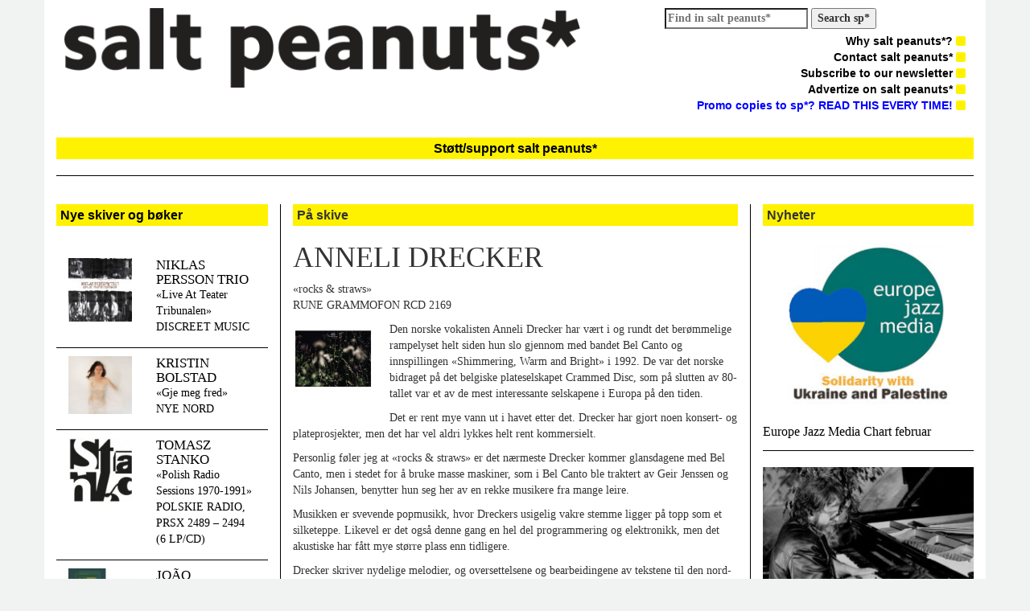

--- FILE ---
content_type: text/html; charset=UTF-8
request_url: https://salt-peanuts.eu/record/anneli-drecker/
body_size: 13479
content:
<!DOCTYPE html>
<html class="no-js" lang="nb-NO">
<head>
  <meta charset="utf-8">
  <meta http-equiv="X-UA-Compatible" content="IE=edge">
  <title>ANNELI DRECKER | salt peanuts*</title>
  <meta name="description" content="salt peanuts* er et ledende skandinavisk nettidsskrift for improvisert og annen sterk musikk">
  <meta name="viewport" content="width=device-width, initial-scale=1">

  <meta name='robots' content='max-image-preview:large' />
	<style>img:is([sizes="auto" i], [sizes^="auto," i]) { contain-intrinsic-size: 3000px 1500px }</style>
	<link rel='dns-prefetch' href='//ajax.googleapis.com' />
<link rel='dns-prefetch' href='//maxcdn.bootstrapcdn.com' />
<script type="text/javascript">
/* <![CDATA[ */
window._wpemojiSettings = {"baseUrl":"https:\/\/s.w.org\/images\/core\/emoji\/15.0.3\/72x72\/","ext":".png","svgUrl":"https:\/\/s.w.org\/images\/core\/emoji\/15.0.3\/svg\/","svgExt":".svg","source":{"concatemoji":"\/wp-includes\/js\/wp-emoji-release.min.js?ver=6.7.4"}};
/*! This file is auto-generated */
!function(i,n){var o,s,e;function c(e){try{var t={supportTests:e,timestamp:(new Date).valueOf()};sessionStorage.setItem(o,JSON.stringify(t))}catch(e){}}function p(e,t,n){e.clearRect(0,0,e.canvas.width,e.canvas.height),e.fillText(t,0,0);var t=new Uint32Array(e.getImageData(0,0,e.canvas.width,e.canvas.height).data),r=(e.clearRect(0,0,e.canvas.width,e.canvas.height),e.fillText(n,0,0),new Uint32Array(e.getImageData(0,0,e.canvas.width,e.canvas.height).data));return t.every(function(e,t){return e===r[t]})}function u(e,t,n){switch(t){case"flag":return n(e,"\ud83c\udff3\ufe0f\u200d\u26a7\ufe0f","\ud83c\udff3\ufe0f\u200b\u26a7\ufe0f")?!1:!n(e,"\ud83c\uddfa\ud83c\uddf3","\ud83c\uddfa\u200b\ud83c\uddf3")&&!n(e,"\ud83c\udff4\udb40\udc67\udb40\udc62\udb40\udc65\udb40\udc6e\udb40\udc67\udb40\udc7f","\ud83c\udff4\u200b\udb40\udc67\u200b\udb40\udc62\u200b\udb40\udc65\u200b\udb40\udc6e\u200b\udb40\udc67\u200b\udb40\udc7f");case"emoji":return!n(e,"\ud83d\udc26\u200d\u2b1b","\ud83d\udc26\u200b\u2b1b")}return!1}function f(e,t,n){var r="undefined"!=typeof WorkerGlobalScope&&self instanceof WorkerGlobalScope?new OffscreenCanvas(300,150):i.createElement("canvas"),a=r.getContext("2d",{willReadFrequently:!0}),o=(a.textBaseline="top",a.font="600 32px Arial",{});return e.forEach(function(e){o[e]=t(a,e,n)}),o}function t(e){var t=i.createElement("script");t.src=e,t.defer=!0,i.head.appendChild(t)}"undefined"!=typeof Promise&&(o="wpEmojiSettingsSupports",s=["flag","emoji"],n.supports={everything:!0,everythingExceptFlag:!0},e=new Promise(function(e){i.addEventListener("DOMContentLoaded",e,{once:!0})}),new Promise(function(t){var n=function(){try{var e=JSON.parse(sessionStorage.getItem(o));if("object"==typeof e&&"number"==typeof e.timestamp&&(new Date).valueOf()<e.timestamp+604800&&"object"==typeof e.supportTests)return e.supportTests}catch(e){}return null}();if(!n){if("undefined"!=typeof Worker&&"undefined"!=typeof OffscreenCanvas&&"undefined"!=typeof URL&&URL.createObjectURL&&"undefined"!=typeof Blob)try{var e="postMessage("+f.toString()+"("+[JSON.stringify(s),u.toString(),p.toString()].join(",")+"));",r=new Blob([e],{type:"text/javascript"}),a=new Worker(URL.createObjectURL(r),{name:"wpTestEmojiSupports"});return void(a.onmessage=function(e){c(n=e.data),a.terminate(),t(n)})}catch(e){}c(n=f(s,u,p))}t(n)}).then(function(e){for(var t in e)n.supports[t]=e[t],n.supports.everything=n.supports.everything&&n.supports[t],"flag"!==t&&(n.supports.everythingExceptFlag=n.supports.everythingExceptFlag&&n.supports[t]);n.supports.everythingExceptFlag=n.supports.everythingExceptFlag&&!n.supports.flag,n.DOMReady=!1,n.readyCallback=function(){n.DOMReady=!0}}).then(function(){return e}).then(function(){var e;n.supports.everything||(n.readyCallback(),(e=n.source||{}).concatemoji?t(e.concatemoji):e.wpemoji&&e.twemoji&&(t(e.twemoji),t(e.wpemoji)))}))}((window,document),window._wpemojiSettings);
/* ]]> */
</script>
<style id='wp-emoji-styles-inline-css' type='text/css'>

	img.wp-smiley, img.emoji {
		display: inline !important;
		border: none !important;
		box-shadow: none !important;
		height: 1em !important;
		width: 1em !important;
		margin: 0 0.07em !important;
		vertical-align: -0.1em !important;
		background: none !important;
		padding: 0 !important;
	}
</style>
<link rel="stylesheet" href="/wp-includes/css/dist/block-library/style.min.css?ver=6.7.4">
<style id='pdfemb-pdf-embedder-viewer-style-inline-css' type='text/css'>
.wp-block-pdfemb-pdf-embedder-viewer{max-width:none}

</style>
<style id='classic-theme-styles-inline-css' type='text/css'>
/*! This file is auto-generated */
.wp-block-button__link{color:#fff;background-color:#32373c;border-radius:9999px;box-shadow:none;text-decoration:none;padding:calc(.667em + 2px) calc(1.333em + 2px);font-size:1.125em}.wp-block-file__button{background:#32373c;color:#fff;text-decoration:none}
</style>
<style id='global-styles-inline-css' type='text/css'>
:root{--wp--preset--aspect-ratio--square: 1;--wp--preset--aspect-ratio--4-3: 4/3;--wp--preset--aspect-ratio--3-4: 3/4;--wp--preset--aspect-ratio--3-2: 3/2;--wp--preset--aspect-ratio--2-3: 2/3;--wp--preset--aspect-ratio--16-9: 16/9;--wp--preset--aspect-ratio--9-16: 9/16;--wp--preset--color--black: #000000;--wp--preset--color--cyan-bluish-gray: #abb8c3;--wp--preset--color--white: #ffffff;--wp--preset--color--pale-pink: #f78da7;--wp--preset--color--vivid-red: #cf2e2e;--wp--preset--color--luminous-vivid-orange: #ff6900;--wp--preset--color--luminous-vivid-amber: #fcb900;--wp--preset--color--light-green-cyan: #7bdcb5;--wp--preset--color--vivid-green-cyan: #00d084;--wp--preset--color--pale-cyan-blue: #8ed1fc;--wp--preset--color--vivid-cyan-blue: #0693e3;--wp--preset--color--vivid-purple: #9b51e0;--wp--preset--gradient--vivid-cyan-blue-to-vivid-purple: linear-gradient(135deg,rgba(6,147,227,1) 0%,rgb(155,81,224) 100%);--wp--preset--gradient--light-green-cyan-to-vivid-green-cyan: linear-gradient(135deg,rgb(122,220,180) 0%,rgb(0,208,130) 100%);--wp--preset--gradient--luminous-vivid-amber-to-luminous-vivid-orange: linear-gradient(135deg,rgba(252,185,0,1) 0%,rgba(255,105,0,1) 100%);--wp--preset--gradient--luminous-vivid-orange-to-vivid-red: linear-gradient(135deg,rgba(255,105,0,1) 0%,rgb(207,46,46) 100%);--wp--preset--gradient--very-light-gray-to-cyan-bluish-gray: linear-gradient(135deg,rgb(238,238,238) 0%,rgb(169,184,195) 100%);--wp--preset--gradient--cool-to-warm-spectrum: linear-gradient(135deg,rgb(74,234,220) 0%,rgb(151,120,209) 20%,rgb(207,42,186) 40%,rgb(238,44,130) 60%,rgb(251,105,98) 80%,rgb(254,248,76) 100%);--wp--preset--gradient--blush-light-purple: linear-gradient(135deg,rgb(255,206,236) 0%,rgb(152,150,240) 100%);--wp--preset--gradient--blush-bordeaux: linear-gradient(135deg,rgb(254,205,165) 0%,rgb(254,45,45) 50%,rgb(107,0,62) 100%);--wp--preset--gradient--luminous-dusk: linear-gradient(135deg,rgb(255,203,112) 0%,rgb(199,81,192) 50%,rgb(65,88,208) 100%);--wp--preset--gradient--pale-ocean: linear-gradient(135deg,rgb(255,245,203) 0%,rgb(182,227,212) 50%,rgb(51,167,181) 100%);--wp--preset--gradient--electric-grass: linear-gradient(135deg,rgb(202,248,128) 0%,rgb(113,206,126) 100%);--wp--preset--gradient--midnight: linear-gradient(135deg,rgb(2,3,129) 0%,rgb(40,116,252) 100%);--wp--preset--font-size--small: 13px;--wp--preset--font-size--medium: 20px;--wp--preset--font-size--large: 36px;--wp--preset--font-size--x-large: 42px;--wp--preset--spacing--20: 0.44rem;--wp--preset--spacing--30: 0.67rem;--wp--preset--spacing--40: 1rem;--wp--preset--spacing--50: 1.5rem;--wp--preset--spacing--60: 2.25rem;--wp--preset--spacing--70: 3.38rem;--wp--preset--spacing--80: 5.06rem;--wp--preset--shadow--natural: 6px 6px 9px rgba(0, 0, 0, 0.2);--wp--preset--shadow--deep: 12px 12px 50px rgba(0, 0, 0, 0.4);--wp--preset--shadow--sharp: 6px 6px 0px rgba(0, 0, 0, 0.2);--wp--preset--shadow--outlined: 6px 6px 0px -3px rgba(255, 255, 255, 1), 6px 6px rgba(0, 0, 0, 1);--wp--preset--shadow--crisp: 6px 6px 0px rgba(0, 0, 0, 1);}:where(.is-layout-flex){gap: 0.5em;}:where(.is-layout-grid){gap: 0.5em;}body .is-layout-flex{display: flex;}.is-layout-flex{flex-wrap: wrap;align-items: center;}.is-layout-flex > :is(*, div){margin: 0;}body .is-layout-grid{display: grid;}.is-layout-grid > :is(*, div){margin: 0;}:where(.wp-block-columns.is-layout-flex){gap: 2em;}:where(.wp-block-columns.is-layout-grid){gap: 2em;}:where(.wp-block-post-template.is-layout-flex){gap: 1.25em;}:where(.wp-block-post-template.is-layout-grid){gap: 1.25em;}.has-black-color{color: var(--wp--preset--color--black) !important;}.has-cyan-bluish-gray-color{color: var(--wp--preset--color--cyan-bluish-gray) !important;}.has-white-color{color: var(--wp--preset--color--white) !important;}.has-pale-pink-color{color: var(--wp--preset--color--pale-pink) !important;}.has-vivid-red-color{color: var(--wp--preset--color--vivid-red) !important;}.has-luminous-vivid-orange-color{color: var(--wp--preset--color--luminous-vivid-orange) !important;}.has-luminous-vivid-amber-color{color: var(--wp--preset--color--luminous-vivid-amber) !important;}.has-light-green-cyan-color{color: var(--wp--preset--color--light-green-cyan) !important;}.has-vivid-green-cyan-color{color: var(--wp--preset--color--vivid-green-cyan) !important;}.has-pale-cyan-blue-color{color: var(--wp--preset--color--pale-cyan-blue) !important;}.has-vivid-cyan-blue-color{color: var(--wp--preset--color--vivid-cyan-blue) !important;}.has-vivid-purple-color{color: var(--wp--preset--color--vivid-purple) !important;}.has-black-background-color{background-color: var(--wp--preset--color--black) !important;}.has-cyan-bluish-gray-background-color{background-color: var(--wp--preset--color--cyan-bluish-gray) !important;}.has-white-background-color{background-color: var(--wp--preset--color--white) !important;}.has-pale-pink-background-color{background-color: var(--wp--preset--color--pale-pink) !important;}.has-vivid-red-background-color{background-color: var(--wp--preset--color--vivid-red) !important;}.has-luminous-vivid-orange-background-color{background-color: var(--wp--preset--color--luminous-vivid-orange) !important;}.has-luminous-vivid-amber-background-color{background-color: var(--wp--preset--color--luminous-vivid-amber) !important;}.has-light-green-cyan-background-color{background-color: var(--wp--preset--color--light-green-cyan) !important;}.has-vivid-green-cyan-background-color{background-color: var(--wp--preset--color--vivid-green-cyan) !important;}.has-pale-cyan-blue-background-color{background-color: var(--wp--preset--color--pale-cyan-blue) !important;}.has-vivid-cyan-blue-background-color{background-color: var(--wp--preset--color--vivid-cyan-blue) !important;}.has-vivid-purple-background-color{background-color: var(--wp--preset--color--vivid-purple) !important;}.has-black-border-color{border-color: var(--wp--preset--color--black) !important;}.has-cyan-bluish-gray-border-color{border-color: var(--wp--preset--color--cyan-bluish-gray) !important;}.has-white-border-color{border-color: var(--wp--preset--color--white) !important;}.has-pale-pink-border-color{border-color: var(--wp--preset--color--pale-pink) !important;}.has-vivid-red-border-color{border-color: var(--wp--preset--color--vivid-red) !important;}.has-luminous-vivid-orange-border-color{border-color: var(--wp--preset--color--luminous-vivid-orange) !important;}.has-luminous-vivid-amber-border-color{border-color: var(--wp--preset--color--luminous-vivid-amber) !important;}.has-light-green-cyan-border-color{border-color: var(--wp--preset--color--light-green-cyan) !important;}.has-vivid-green-cyan-border-color{border-color: var(--wp--preset--color--vivid-green-cyan) !important;}.has-pale-cyan-blue-border-color{border-color: var(--wp--preset--color--pale-cyan-blue) !important;}.has-vivid-cyan-blue-border-color{border-color: var(--wp--preset--color--vivid-cyan-blue) !important;}.has-vivid-purple-border-color{border-color: var(--wp--preset--color--vivid-purple) !important;}.has-vivid-cyan-blue-to-vivid-purple-gradient-background{background: var(--wp--preset--gradient--vivid-cyan-blue-to-vivid-purple) !important;}.has-light-green-cyan-to-vivid-green-cyan-gradient-background{background: var(--wp--preset--gradient--light-green-cyan-to-vivid-green-cyan) !important;}.has-luminous-vivid-amber-to-luminous-vivid-orange-gradient-background{background: var(--wp--preset--gradient--luminous-vivid-amber-to-luminous-vivid-orange) !important;}.has-luminous-vivid-orange-to-vivid-red-gradient-background{background: var(--wp--preset--gradient--luminous-vivid-orange-to-vivid-red) !important;}.has-very-light-gray-to-cyan-bluish-gray-gradient-background{background: var(--wp--preset--gradient--very-light-gray-to-cyan-bluish-gray) !important;}.has-cool-to-warm-spectrum-gradient-background{background: var(--wp--preset--gradient--cool-to-warm-spectrum) !important;}.has-blush-light-purple-gradient-background{background: var(--wp--preset--gradient--blush-light-purple) !important;}.has-blush-bordeaux-gradient-background{background: var(--wp--preset--gradient--blush-bordeaux) !important;}.has-luminous-dusk-gradient-background{background: var(--wp--preset--gradient--luminous-dusk) !important;}.has-pale-ocean-gradient-background{background: var(--wp--preset--gradient--pale-ocean) !important;}.has-electric-grass-gradient-background{background: var(--wp--preset--gradient--electric-grass) !important;}.has-midnight-gradient-background{background: var(--wp--preset--gradient--midnight) !important;}.has-small-font-size{font-size: var(--wp--preset--font-size--small) !important;}.has-medium-font-size{font-size: var(--wp--preset--font-size--medium) !important;}.has-large-font-size{font-size: var(--wp--preset--font-size--large) !important;}.has-x-large-font-size{font-size: var(--wp--preset--font-size--x-large) !important;}
:where(.wp-block-post-template.is-layout-flex){gap: 1.25em;}:where(.wp-block-post-template.is-layout-grid){gap: 1.25em;}
:where(.wp-block-columns.is-layout-flex){gap: 2em;}:where(.wp-block-columns.is-layout-grid){gap: 2em;}
:root :where(.wp-block-pullquote){font-size: 1.5em;line-height: 1.6;}
</style>
<link rel="stylesheet" href="//maxcdn.bootstrapcdn.com/bootstrap/3.1.1/css/bootstrap.min.css?ver=6.7.4">
<link rel="stylesheet" href="//maxcdn.bootstrapcdn.com/font-awesome/4.1.0/css/font-awesome.min.css?ver=6.7.4">
<link rel="stylesheet" href="/wp-content/themes/saltpeanuts/assets/css/styles.css?ver=9880649384aea9f1ee166331c0a30daa">
<script type="text/javascript" src="//ajax.googleapis.com/ajax/libs/jquery/1.11.0/jquery.min.js" id="jquery-js"></script>
<link rel="https://api.w.org/" href="https://salt-peanuts.eu/wp-json/" /><link rel="alternate" title="oEmbed (JSON)" type="application/json+oembed" href="https://salt-peanuts.eu/wp-json/oembed/1.0/embed?url=https%3A%2F%2Fsalt-peanuts.eu%2Frecord%2Fanneli-drecker%2F" />
<link rel="alternate" title="oEmbed (XML)" type="text/xml+oembed" href="https://salt-peanuts.eu/wp-json/oembed/1.0/embed?url=https%3A%2F%2Fsalt-peanuts.eu%2Frecord%2Fanneli-drecker%2F&#038;format=xml" />
<script>window.jQuery || document.write('<script src="https://salt-peanuts.eu/wp-content/themes/saltpeanuts/assets/js/vendor/jquery-1.11.0.min.js"><\/script>')</script>
	<link rel="canonical" href="https://salt-peanuts.eu/record/anneli-drecker/">
  <link rel="alternate" type="application/rss+xml" title="salt peanuts* Feed" href="https://salt-peanuts.eu/feed/">
</head>
<body class="record-template-default single single-record postid-2755 anneli-drecker">

  <!--[if lt IE 8]>
    <div class="alert alert-warning">
      You are using an <strong>outdated</strong> browser. Please <a href="http://browsehappy.com/">upgrade your browser</a> to improve your experience.    </div>
  <![endif]-->
  <div class="main container">
    <head>
<link rel="shortcut icon" type="image/png" href="/favicon-192x192.png" sizes="192x192">
<link rel="icon" type="image/png" href="/favicon-160x160.png" sizes="160x160">

<meta name="msapplication-TileColor" content="#da532c">
<meta name="msapplication-TileImage" content="/mstile-144x144.png">
<script id="mcjs">!function(c,h,i,m,p){m=c.createElement(h),p=c.getElementsByTagName(h)[0],m.async=1,m.src=i,p.parentNode.insertBefore(m,p)}(document,"script","https://chimpstatic.com/mcjs-connected/js/users/35bf3d3a6d726fdc938b65fe1/7f46bfdefde488e714e1f8344.js");</script>
	
<div class="row" style="padding: 10px; padding-top: 10px; padding-bottom: 0px;">
  <div class="col-lg-7">
	<a class="brand" href="https://salt-peanuts.eu/">
		<img style="width: 100%;" src="https://salt-peanuts.eu/wp-content/themes/saltpeanuts/assets/img/logo.png" />
	</a>
  </div>
  <div class="col-lg-5">
              <ul class="right-nav pull-right">
		<form role="search" method="get" class="search-form" action="https://salt-peanuts.eu/">
		<label>
			<span class="screen-reader-text"> 			</span>
			<input type="search" 
				class="search-field" 
				placeholder="Find in salt peanuts*" 
				value="" 
				name="s" 
			/>
		</label>
		<strong>
			<input type="submit" class="search-submit" value="Search sp*" 
			/>
		</strong>
</form>
		<li>
		   <ul id="menu-primaer-navigasjon" class="menu"><li class="menu-why-salt-peanuts"><a href="https://salt-peanuts.eu/why-salt-peanuts/">Why salt peanuts*? <i class="icon fa fa-square"></i></a></li>
<li class="menu-contact-salt-peanuts"><a href="https://salt-peanuts.eu/contakt/">Contact salt peanuts* <i class="icon fa fa-square"></i></a></li>
<li class="menu-subscribe-to-our-newsletter"><a href="https://salt-peanuts.eu/abonner/">Subscribe to our newsletter <i class="icon fa fa-square"></i></a></li>
<li class="menu-advertize-on-salt-peanuts"><a href="https://salt-peanuts.eu/annonsering/">Advertize on salt peanuts* <i class="icon fa fa-square"></i></a></li>
<li class="menu-promo-copies-to-sp-read-this-every-time"><a href="https://salt-peanuts.eu/send-review-promo/"><span style="color: #0000ff;">Promo copies to sp*? READ THIS EVERY TIME!</span> <i class="icon fa fa-square"></i></a></li>
</ul>		</li>
              </ul>
  </div>
</div>
	<a href="http://salt-peanuts.eu/support/" target="_blank" rel="noopener"><h1 class="heading"><center>Støtt/support salt peanuts*</center></h1></a>
<div class="seperator"></div>    <div class="content row">
      <main class="main col-sm-12" role="main">
        <div class="row">
          <div class="col-sm-3 left-bar">
                          <a href="https://salt-peanuts.eu/record/">
	      	<h1 class="heading">Nye skiver og bøker</h1>
	      </a><br />
                              <div class="row record">
                  <div class="col-xs-5">
                    <a href="/record/niklas-persson-trio/"><img width="100" height="100" src="https://salt-peanuts.eu/wp-content/uploads/2026/01/Niklas-Persson-Trio-100x100.jpg" class="attachment-album-thumb size-album-thumb wp-post-image" alt="" decoding="async" srcset="https://salt-peanuts.eu/wp-content/uploads/2026/01/Niklas-Persson-Trio-100x100.jpg 100w, https://salt-peanuts.eu/wp-content/uploads/2026/01/Niklas-Persson-Trio-500x500.jpg 500w, https://salt-peanuts.eu/wp-content/uploads/2026/01/Niklas-Persson-Trio-150x150.jpg 150w, https://salt-peanuts.eu/wp-content/uploads/2026/01/Niklas-Persson-Trio-571x571.jpg 571w, https://salt-peanuts.eu/wp-content/uploads/2026/01/Niklas-Persson-Trio-270x270.jpg 270w, https://salt-peanuts.eu/wp-content/uploads/2026/01/Niklas-Persson-Trio.jpg 709w" sizes="(max-width: 100px) 100vw, 100px"></a>
                  </div>
                  <div class="col-xs-7">
                    <a href="/record/niklas-persson-trio/">
                      <h2>NIKLAS PERSSON TRIO</h2>
                                            <p>«Live At Teater Tribunalen»<br />
DISCREET MUSIC</p>
                    </a>
                  </div>
                </div>
                                <div class="row record">
                  <div class="col-xs-5">
                    <a href="/record/kristin-bolstad/"><img width="100" height="91" src="https://salt-peanuts.eu/wp-content/uploads/2026/01/KRISTIN-BOLSTAD-100x91.jpg" class="attachment-album-thumb size-album-thumb wp-post-image" alt="" decoding="async" srcset="https://salt-peanuts.eu/wp-content/uploads/2026/01/KRISTIN-BOLSTAD-100x91.jpg 100w, https://salt-peanuts.eu/wp-content/uploads/2026/01/KRISTIN-BOLSTAD-500x455.jpg 500w, https://salt-peanuts.eu/wp-content/uploads/2026/01/KRISTIN-BOLSTAD-150x136.jpg 150w, https://salt-peanuts.eu/wp-content/uploads/2026/01/KRISTIN-BOLSTAD-571x519.jpg 571w, https://salt-peanuts.eu/wp-content/uploads/2026/01/KRISTIN-BOLSTAD-270x246.jpg 270w, https://salt-peanuts.eu/wp-content/uploads/2026/01/KRISTIN-BOLSTAD.jpg 709w" sizes="(max-width: 100px) 100vw, 100px"></a>
                  </div>
                  <div class="col-xs-7">
                    <a href="/record/kristin-bolstad/">
                      <h2>KRISTIN BOLSTAD</h2>
                                            <p>«Gje meg fred»<br />
NYE NORD</p>
                    </a>
                  </div>
                </div>
                                <div class="row record">
                  <div class="col-xs-5">
                    <a href="/record/tomasz-stanko-3/"><img width="100" height="99" src="https://salt-peanuts.eu/wp-content/uploads/2026/01/Stanko-Radio-Sessions-100x99.jpg" class="attachment-album-thumb size-album-thumb wp-post-image" alt="" decoding="async" srcset="https://salt-peanuts.eu/wp-content/uploads/2026/01/Stanko-Radio-Sessions-100x99.jpg 100w, https://salt-peanuts.eu/wp-content/uploads/2026/01/Stanko-Radio-Sessions-500x496.jpg 500w, https://salt-peanuts.eu/wp-content/uploads/2026/01/Stanko-Radio-Sessions-150x150.jpg 150w, https://salt-peanuts.eu/wp-content/uploads/2026/01/Stanko-Radio-Sessions-571x566.jpg 571w, https://salt-peanuts.eu/wp-content/uploads/2026/01/Stanko-Radio-Sessions-270x268.jpg 270w, https://salt-peanuts.eu/wp-content/uploads/2026/01/Stanko-Radio-Sessions.jpg 600w" sizes="(max-width: 100px) 100vw, 100px"></a>
                  </div>
                  <div class="col-xs-7">
                    <a href="/record/tomasz-stanko-3/">
                      <h2>TOMASZ STANKO</h2>
                                            <p>«Polish Radio Sessions 1970-1991»<br />
POLSKIE RADIO, PRSX 2489 – 2494 (6 LP/CD)</p>
                    </a>
                  </div>
                </div>
                                <div class="row record">
                  <div class="col-xs-5">
                    <a href="/record/joao-madeira-bruno-parrinha-two/"><img width="100" height="82" src="https://salt-peanuts.eu/wp-content/uploads/2026/01/joao-madeira-1-og-2-100x82.jpg" class="attachment-album-thumb size-album-thumb wp-post-image" alt="" decoding="async" srcset="https://salt-peanuts.eu/wp-content/uploads/2026/01/joao-madeira-1-og-2-100x82.jpg 100w, https://salt-peanuts.eu/wp-content/uploads/2026/01/joao-madeira-1-og-2-500x409.jpg 500w, https://salt-peanuts.eu/wp-content/uploads/2026/01/joao-madeira-1-og-2-150x123.jpg 150w, https://salt-peanuts.eu/wp-content/uploads/2026/01/joao-madeira-1-og-2-571x467.jpg 571w, https://salt-peanuts.eu/wp-content/uploads/2026/01/joao-madeira-1-og-2-270x221.jpg 270w, https://salt-peanuts.eu/wp-content/uploads/2026/01/joao-madeira-1-og-2.jpg 709w" sizes="(max-width: 100px) 100vw, 100px"></a>
                  </div>
                  <div class="col-xs-7">
                    <a href="/record/joao-madeira-bruno-parrinha-two/">
                      <h2>JOÃO MADEIRA / BRUNO PARRINHA || TWO</h2>
                                            <p>«2 X 2 (Dois Ao Quadrado)»<br />
4DARECORD, 4DRDGT009<br />
«Concerts»<br />
4DARECORD, 4DRDGT008</p>
                    </a>
                  </div>
                </div>
                                <div class="row record">
                  <div class="col-xs-5">
                    <a href="/record/cindytalk/"><img width="100" height="100" src="https://salt-peanuts.eu/wp-content/uploads/2026/01/CINDYTALK-100x100.jpg" class="attachment-album-thumb size-album-thumb wp-post-image" alt="" decoding="async" srcset="https://salt-peanuts.eu/wp-content/uploads/2026/01/CINDYTALK-100x100.jpg 100w, https://salt-peanuts.eu/wp-content/uploads/2026/01/CINDYTALK-500x500.jpg 500w, https://salt-peanuts.eu/wp-content/uploads/2026/01/CINDYTALK-150x150.jpg 150w, https://salt-peanuts.eu/wp-content/uploads/2026/01/CINDYTALK-571x571.jpg 571w, https://salt-peanuts.eu/wp-content/uploads/2026/01/CINDYTALK-270x270.jpg 270w, https://salt-peanuts.eu/wp-content/uploads/2026/01/CINDYTALK.jpg 709w" sizes="(max-width: 100px) 100vw, 100px"></a>
                  </div>
                  <div class="col-xs-7">
                    <a href="/record/cindytalk/">
                      <h2>CINDYTALK</h2>
                                            <p>«That We Must Pass Through This Life»<br />
LINE, 171</p>
                    </a>
                  </div>
                </div>
                                <div class="row record">
                  <div class="col-xs-5">
                    <a href="/record/hypno-disc/"><img width="100" height="100" src="https://salt-peanuts.eu/wp-content/uploads/2026/01/hypno-disc-100x100.jpg" class="attachment-album-thumb size-album-thumb wp-post-image" alt="" decoding="async" srcset="https://salt-peanuts.eu/wp-content/uploads/2026/01/hypno-disc-100x100.jpg 100w, https://salt-peanuts.eu/wp-content/uploads/2026/01/hypno-disc-500x500.jpg 500w, https://salt-peanuts.eu/wp-content/uploads/2026/01/hypno-disc-150x150.jpg 150w, https://salt-peanuts.eu/wp-content/uploads/2026/01/hypno-disc-571x571.jpg 571w, https://salt-peanuts.eu/wp-content/uploads/2026/01/hypno-disc-270x270.jpg 270w, https://salt-peanuts.eu/wp-content/uploads/2026/01/hypno-disc.jpg 709w" sizes="(max-width: 100px) 100vw, 100px"></a>
                  </div>
                  <div class="col-xs-7">
                    <a href="/record/hypno-disc/">
                      <h2>HYPNO DISC</h2>
                                            <p>«Till och Från»<br />
HAVTORN, HR091</p>
                    </a>
                  </div>
                </div>
                                <div class="row record">
                  <div class="col-xs-5">
                    <a href="/record/eero-savela/"><img width="100" height="100" src="https://salt-peanuts.eu/wp-content/uploads/2026/01/eero-savela-way-to-100x100.jpg" class="attachment-album-thumb size-album-thumb wp-post-image" alt="" decoding="async" srcset="https://salt-peanuts.eu/wp-content/uploads/2026/01/eero-savela-way-to-100x100.jpg 100w, https://salt-peanuts.eu/wp-content/uploads/2026/01/eero-savela-way-to-500x500.jpg 500w, https://salt-peanuts.eu/wp-content/uploads/2026/01/eero-savela-way-to-150x150.jpg 150w, https://salt-peanuts.eu/wp-content/uploads/2026/01/eero-savela-way-to-571x571.jpg 571w, https://salt-peanuts.eu/wp-content/uploads/2026/01/eero-savela-way-to-270x270.jpg 270w, https://salt-peanuts.eu/wp-content/uploads/2026/01/eero-savela-way-to.jpg 709w" sizes="(max-width: 100px) 100vw, 100px"></a>
                  </div>
                  <div class="col-xs-7">
                    <a href="/record/eero-savela/">
                      <h2>EERO SAVELA</h2>
                                            <p>«Way Out»<br />
MUSTIK MOTEL, MMM06</p>
                    </a>
                  </div>
                </div>
                                <div class="row record">
                  <div class="col-xs-5">
                    <a href="/record/the-thunks/"><img width="100" height="100" src="https://salt-peanuts.eu/wp-content/uploads/2026/01/THE-THUNKS-100x100.jpg" class="attachment-album-thumb size-album-thumb wp-post-image" alt="" decoding="async" srcset="https://salt-peanuts.eu/wp-content/uploads/2026/01/THE-THUNKS-100x100.jpg 100w, https://salt-peanuts.eu/wp-content/uploads/2026/01/THE-THUNKS-500x500.jpg 500w, https://salt-peanuts.eu/wp-content/uploads/2026/01/THE-THUNKS-150x150.jpg 150w, https://salt-peanuts.eu/wp-content/uploads/2026/01/THE-THUNKS-571x571.jpg 571w, https://salt-peanuts.eu/wp-content/uploads/2026/01/THE-THUNKS-270x270.jpg 270w, https://salt-peanuts.eu/wp-content/uploads/2026/01/THE-THUNKS.jpg 709w" sizes="(max-width: 100px) 100vw, 100px"></a>
                  </div>
                  <div class="col-xs-7">
                    <a href="/record/the-thunks/">
                      <h2>THE THUNKS</h2>
                                            <p>«Swarm Patterns»<br />
TROST, TR255</p>
                    </a>
                  </div>
                </div>
                              <a href="https://salt-peanuts.eu/record/" class="pull-right"><i>flere skiver og bøker...</i></a><br />
              
			              <a href="https://salt-peanuts.eu/podkaster/">
              <h1 class="heading">Våre podkaster</h1>
	      </a><br />
                              <div class="row record">
                  <div class="col-xs-5">
                    <a href="/podkaster/jan-horne-kongsberg-jazzfestival/"><img width="100" height="83" src="https://salt-peanuts.eu/wp-content/uploads/2025/10/JH-m-Lester-Bowie-og-Don-Moye-foto-A.-Tyszko-cropped-100x83.jpg" class="attachment-album-thumb size-album-thumb wp-post-image" alt="" decoding="async" srcset="https://salt-peanuts.eu/wp-content/uploads/2025/10/JH-m-Lester-Bowie-og-Don-Moye-foto-A.-Tyszko-cropped-100x83.jpg 100w, https://salt-peanuts.eu/wp-content/uploads/2025/10/JH-m-Lester-Bowie-og-Don-Moye-foto-A.-Tyszko-cropped-500x417.jpg 500w, https://salt-peanuts.eu/wp-content/uploads/2025/10/JH-m-Lester-Bowie-og-Don-Moye-foto-A.-Tyszko-cropped-1200x1000.jpg 1200w, https://salt-peanuts.eu/wp-content/uploads/2025/10/JH-m-Lester-Bowie-og-Don-Moye-foto-A.-Tyszko-cropped-150x125.jpg 150w, https://salt-peanuts.eu/wp-content/uploads/2025/10/JH-m-Lester-Bowie-og-Don-Moye-foto-A.-Tyszko-cropped-1536x1280.jpg 1536w, https://salt-peanuts.eu/wp-content/uploads/2025/10/JH-m-Lester-Bowie-og-Don-Moye-foto-A.-Tyszko-cropped-2048x1707.jpg 2048w, https://salt-peanuts.eu/wp-content/uploads/2025/10/JH-m-Lester-Bowie-og-Don-Moye-foto-A.-Tyszko-cropped-571x476.jpg 571w, https://salt-peanuts.eu/wp-content/uploads/2025/10/JH-m-Lester-Bowie-og-Don-Moye-foto-A.-Tyszko-cropped-270x225.jpg 270w, https://salt-peanuts.eu/wp-content/uploads/2025/10/JH-m-Lester-Bowie-og-Don-Moye-foto-A.-Tyszko-cropped-1170x975.jpg 1170w, https://salt-peanuts.eu/wp-content/uploads/2025/10/JH-m-Lester-Bowie-og-Don-Moye-foto-A.-Tyszko-cropped-scaled-e1759920561183.jpg 1230w" sizes="(max-width: 100px) 100vw, 100px"></a>
                  </div>
                  <div class="col-xs-7">
                    <a href="/podkaster/jan-horne-kongsberg-jazzfestival/">
                      <h2>Jan Horne &#8212; Med øye for Kongsberg jazzfestival</h2>
                                            <p>En video podkast om Jan Hornes arbeider med dokumentasjon av levende jazz</p>
                    </a>
                  </div>
                </div>
                                <div class="row record">
                  <div class="col-xs-5">
                    <a href="/podkaster/george-russell-100-ar/"><img width="100" height="58" src="https://salt-peanuts.eu/wp-content/uploads/2023/09/Jazzklubben-2023-0910-e1694421136661-100x58.png" class="attachment-album-thumb size-album-thumb wp-post-image" alt="" decoding="async" srcset="https://salt-peanuts.eu/wp-content/uploads/2023/09/Jazzklubben-2023-0910-e1694421136661-100x58.png 100w, https://salt-peanuts.eu/wp-content/uploads/2023/09/Jazzklubben-2023-0910-e1694421136661-500x289.png 500w, https://salt-peanuts.eu/wp-content/uploads/2023/09/Jazzklubben-2023-0910-e1694421136661-150x87.png 150w, https://salt-peanuts.eu/wp-content/uploads/2023/09/Jazzklubben-2023-0910-e1694421136661-571x330.png 571w, https://salt-peanuts.eu/wp-content/uploads/2023/09/Jazzklubben-2023-0910-e1694421136661-270x156.png 270w, https://salt-peanuts.eu/wp-content/uploads/2023/09/Jazzklubben-2023-0910-e1694421136661-1170x676.png 1170w, https://salt-peanuts.eu/wp-content/uploads/2023/09/Jazzklubben-2023-0910-e1694421136661.png 1200w" sizes="(max-width: 100px) 100vw, 100px"></a>
                  </div>
                  <div class="col-xs-7">
                    <a href="/podkaster/george-russell-100-ar/">
                      <h2>George Russell 100 år</h2>
                                            <p>George Russell i Jazzklubben, NRK P2</p>
                    </a>
                  </div>
                </div>
                                <div class="row record">
                  <div class="col-xs-5">
                    <a href="/podkaster/blue-note/"><img width="100" height="60" src="https://salt-peanuts.eu/wp-content/uploads/2020/06/Blue-Note-Jazz-100x60.jpg" class="attachment-album-thumb size-album-thumb wp-post-image" alt="" decoding="async" srcset="https://salt-peanuts.eu/wp-content/uploads/2020/06/Blue-Note-Jazz-100x60.jpg 100w, https://salt-peanuts.eu/wp-content/uploads/2020/06/Blue-Note-Jazz-150x90.jpg 150w, https://salt-peanuts.eu/wp-content/uploads/2020/06/Blue-Note-Jazz-300x180.jpg 300w, https://salt-peanuts.eu/wp-content/uploads/2020/06/Blue-Note-Jazz-571x343.jpg 571w, https://salt-peanuts.eu/wp-content/uploads/2020/06/Blue-Note-Jazz-270x162.jpg 270w, https://salt-peanuts.eu/wp-content/uploads/2020/06/Blue-Note-Jazz.jpg 850w" sizes="(max-width: 100px) 100vw, 100px"></a>
                  </div>
                  <div class="col-xs-7">
                    <a href="/podkaster/blue-note/">
                      <h2>Blue Note Records 80 år</h2>
                                            <p>Blue Notes historie</p>
                    </a>
                  </div>
                </div>
                              <a href="https://salt-peanuts.eu/podkaster/" class="pull-right"><i>flere podkaster ...</i></a><br />
              
                          <a href="https://salt-peanuts.eu/record2have/">
              <h1 class="heading">Skiver du bør ha</h1>
	      </a><br />
                              <div class="row record">
                  <div class="col-xs-5">
                    <a href="/record2have/ingrid-lingaas-fossum/"><img width="100" height="99" src="https://salt-peanuts.eu/wp-content/uploads/2026/01/Ingrid-Lingaas-Fossum-100x99.jpg" class="attachment-album-thumb size-album-thumb wp-post-image" alt="" decoding="async" srcset="https://salt-peanuts.eu/wp-content/uploads/2026/01/Ingrid-Lingaas-Fossum-100x99.jpg 100w, https://salt-peanuts.eu/wp-content/uploads/2026/01/Ingrid-Lingaas-Fossum-500x497.jpg 500w, https://salt-peanuts.eu/wp-content/uploads/2026/01/Ingrid-Lingaas-Fossum-150x150.jpg 150w, https://salt-peanuts.eu/wp-content/uploads/2026/01/Ingrid-Lingaas-Fossum-571x568.jpg 571w, https://salt-peanuts.eu/wp-content/uploads/2026/01/Ingrid-Lingaas-Fossum-270x268.jpg 270w, https://salt-peanuts.eu/wp-content/uploads/2026/01/Ingrid-Lingaas-Fossum.jpg 709w" sizes="(max-width: 100px) 100vw, 100px"></a>
                  </div>
                  <div class="col-xs-7">
                    <a href="/record2have/ingrid-lingaas-fossum/">
                      <h2>INGRID LINGAAS FOSSUM</h2>
                                            <p>«Eit halvt tusenår«<br />
TA:LIK TA287</p>
                    </a>
                  </div>
                </div>
                                <div class="row record">
                  <div class="col-xs-5">
                    <a href="/record2have/simon-simonssons-kvartett/"><img width="100" height="100" src="https://salt-peanuts.eu/wp-content/uploads/2026/01/Cover-Simon-Simonsens-kvartett-1989-100x100.jpg" class="attachment-album-thumb size-album-thumb wp-post-image" alt="" decoding="async" srcset="https://salt-peanuts.eu/wp-content/uploads/2026/01/Cover-Simon-Simonsens-kvartett-1989-100x100.jpg 100w, https://salt-peanuts.eu/wp-content/uploads/2026/01/Cover-Simon-Simonsens-kvartett-1989-500x500.jpg 500w, https://salt-peanuts.eu/wp-content/uploads/2026/01/Cover-Simon-Simonsens-kvartett-1989-150x150.jpg 150w, https://salt-peanuts.eu/wp-content/uploads/2026/01/Cover-Simon-Simonsens-kvartett-1989-571x571.jpg 571w, https://salt-peanuts.eu/wp-content/uploads/2026/01/Cover-Simon-Simonsens-kvartett-1989-270x270.jpg 270w, https://salt-peanuts.eu/wp-content/uploads/2026/01/Cover-Simon-Simonsens-kvartett-1989.jpg 600w" sizes="(max-width: 100px) 100vw, 100px"></a>
                  </div>
                  <div class="col-xs-7">
                    <a href="/record2have/simon-simonssons-kvartett/">
                      <h2>SIMON SIMONSSONS KVARTETT</h2>
                                            <p>«Längs Gamla Stigar Och Färdeväga»<br />
GIGA GCD/GLP-15. Innspilt 1989.</p>
                    </a>
                  </div>
                </div>
                                <div class="row record">
                  <div class="col-xs-5">
                    <a href="/record2have/torleiv-bolstad/"><img width="100" height="101" src="https://salt-peanuts.eu/wp-content/uploads/2025/12/torleiv-bolstad-100x101.jpg" class="attachment-album-thumb size-album-thumb wp-post-image" alt="" decoding="async" srcset="https://salt-peanuts.eu/wp-content/uploads/2025/12/torleiv-bolstad-100x101.jpg 100w, https://salt-peanuts.eu/wp-content/uploads/2025/12/torleiv-bolstad-494x500.jpg 494w, https://salt-peanuts.eu/wp-content/uploads/2025/12/torleiv-bolstad-148x150.jpg 148w, https://salt-peanuts.eu/wp-content/uploads/2025/12/torleiv-bolstad-571x578.jpg 571w, https://salt-peanuts.eu/wp-content/uploads/2025/12/torleiv-bolstad-270x273.jpg 270w, https://salt-peanuts.eu/wp-content/uploads/2025/12/torleiv-bolstad.jpg 709w" sizes="(max-width: 100px) 100vw, 100px"></a>
                  </div>
                  <div class="col-xs-7">
                    <a href="/record2have/torleiv-bolstad/">
                      <h2>TORLEIV BOLSTAD</h2>
                                            <p>«Feletona oppunde&#8217; Bitihød&#8217;n»<br />
TALENT, TLS 2002</p>
                    </a>
                  </div>
                </div>
                                <div class="row record">
                  <div class="col-xs-5">
                    <a href="/record2have/roy-brooks/"><img width="100" height="100" src="https://salt-peanuts.eu/wp-content/uploads/2021/04/roy-brooks-100x100.jpg" class="attachment-album-thumb size-album-thumb wp-post-image" alt="" decoding="async" srcset="https://salt-peanuts.eu/wp-content/uploads/2021/04/roy-brooks-100x100.jpg 100w, https://salt-peanuts.eu/wp-content/uploads/2021/04/roy-brooks-150x150.jpg 150w, https://salt-peanuts.eu/wp-content/uploads/2021/04/roy-brooks-300x300.jpg 300w, https://salt-peanuts.eu/wp-content/uploads/2021/04/roy-brooks-571x571.jpg 571w, https://salt-peanuts.eu/wp-content/uploads/2021/04/roy-brooks-270x270.jpg 270w, https://salt-peanuts.eu/wp-content/uploads/2021/04/roy-brooks.jpg 709w" sizes="(max-width: 100px) 100vw, 100px"></a>
                  </div>
                  <div class="col-xs-7">
                    <a href="/record2have/roy-brooks/">
                      <h2>ROY BROOKS</h2>
                                            <p>«Understanding»<br />
CELLAR LIVE / REEL TO REAL, RTR-LP-007, RTR-CD-007</p>
                    </a>
                  </div>
                </div>
                              <a href="https://salt-peanuts.eu/record2have/" class="pull-right"><i>flere anbefalte skiver...</i></a><br />
              
                          <a href="https://salt-peanuts.eu/youtube/">
              <h1 class="heading">Våre beste klipp</h1>
	      </a><br />
                              <div class="row record">
                  <div class="col-xs-5">
                    <a href="/youtube/det-blir-ikke-bedre/"><img width="100" height="64" src="https://salt-peanuts.eu/wp-content/uploads/2025/01/baden-baden-1970-100x64.webp" class="attachment-album-thumb size-album-thumb wp-post-image" alt="" decoding="async" srcset="https://salt-peanuts.eu/wp-content/uploads/2025/01/baden-baden-1970-100x64.webp 100w, https://salt-peanuts.eu/wp-content/uploads/2025/01/baden-baden-1970-500x319.webp 500w, https://salt-peanuts.eu/wp-content/uploads/2025/01/baden-baden-1970-150x96.webp 150w, https://salt-peanuts.eu/wp-content/uploads/2025/01/baden-baden-1970-571x364.webp 571w, https://salt-peanuts.eu/wp-content/uploads/2025/01/baden-baden-1970-270x172.webp 270w, https://salt-peanuts.eu/wp-content/uploads/2025/01/baden-baden-1970.webp 709w" sizes="(max-width: 100px) 100vw, 100px"></a>
                  </div>
                  <div class="col-xs-7">
                    <a href="/youtube/det-blir-ikke-bedre/">
                      <h2>Det blir ikke bedre!</h2>
                      <p>Diverse opptak fra Baden Baden Free Jazz Meeting 1970, med &laquo;alle&raquo; frijazzmusikerne, som i ettertid har skapt historie</p>
                    </a>
                  </div>
                </div>
                                <div class="row record">
                  <div class="col-xs-5">
                    <a href="/youtube/peter-brotzmann-quartet-jazz-jamboree-polen-1974/"><img width="100" height="67" src="https://salt-peanuts.eu/wp-content/uploads/2025/01/brotzmann-jazz-jamboree-1974-100x67.jpg" class="attachment-album-thumb size-album-thumb wp-post-image" alt="" decoding="async" srcset="https://salt-peanuts.eu/wp-content/uploads/2025/01/brotzmann-jazz-jamboree-1974-100x67.jpg 100w, https://salt-peanuts.eu/wp-content/uploads/2025/01/brotzmann-jazz-jamboree-1974-500x333.jpg 500w, https://salt-peanuts.eu/wp-content/uploads/2025/01/brotzmann-jazz-jamboree-1974-1200x799.jpg 1200w, https://salt-peanuts.eu/wp-content/uploads/2025/01/brotzmann-jazz-jamboree-1974-150x100.jpg 150w, https://salt-peanuts.eu/wp-content/uploads/2025/01/brotzmann-jazz-jamboree-1974-1536x1022.jpg 1536w, https://salt-peanuts.eu/wp-content/uploads/2025/01/brotzmann-jazz-jamboree-1974-571x380.jpg 571w, https://salt-peanuts.eu/wp-content/uploads/2025/01/brotzmann-jazz-jamboree-1974-270x180.jpg 270w, https://salt-peanuts.eu/wp-content/uploads/2025/01/brotzmann-jazz-jamboree-1974-1170x779.jpg 1170w, https://salt-peanuts.eu/wp-content/uploads/2025/01/brotzmann-jazz-jamboree-1974.jpg 1800w" sizes="(max-width: 100px) 100vw, 100px"></a>
                  </div>
                  <div class="col-xs-7">
                    <a href="/youtube/peter-brotzmann-quartet-jazz-jamboree-polen-1974/">
                      <h2>Peter Brötzmann Quartet, Jazz Jamboree, Polen 1974</h2>
                      <p>Et historisk klipp med Peter Brötzmann Quartet, eller kvartetten som gikk under navnet Hobby Quartet. </p>
                    </a>
                  </div>
                </div>
                                <div class="row record">
                  <div class="col-xs-5">
                    <a href="/youtube/bill-evans-monica-zetterlund-1966/"><img width="100" height="66" src="https://salt-peanuts.eu/wp-content/uploads/2024/10/Bill-Evans-MZ-i-Studio-1-100x66.jpg" class="attachment-album-thumb size-album-thumb wp-post-image" alt="" decoding="async" srcset="https://salt-peanuts.eu/wp-content/uploads/2024/10/Bill-Evans-MZ-i-Studio-1-100x66.jpg 100w, https://salt-peanuts.eu/wp-content/uploads/2024/10/Bill-Evans-MZ-i-Studio-1-500x330.jpg 500w, https://salt-peanuts.eu/wp-content/uploads/2024/10/Bill-Evans-MZ-i-Studio-1-e1728406316779.jpg 1200w, https://salt-peanuts.eu/wp-content/uploads/2024/10/Bill-Evans-MZ-i-Studio-1-150x99.jpg 150w, https://salt-peanuts.eu/wp-content/uploads/2024/10/Bill-Evans-MZ-i-Studio-1-571x377.jpg 571w, https://salt-peanuts.eu/wp-content/uploads/2024/10/Bill-Evans-MZ-i-Studio-1-270x178.jpg 270w, https://salt-peanuts.eu/wp-content/uploads/2024/10/Bill-Evans-MZ-i-Studio-1-1170x772.jpg 1170w" sizes="(max-width: 100px) 100vw, 100px"></a>
                  </div>
                  <div class="col-xs-7">
                    <a href="/youtube/bill-evans-monica-zetterlund-1966/">
                      <h2>Bill Evans &#038; Monica Zetterlund 1966</h2>
                      <p>«Det började egentligen med ett brev»</p>
                    </a>
                  </div>
                </div>
                                <div class="row record">
                  <div class="col-xs-5">
                    <a href="/youtube/vestavind-med-bris-styrke/"><img width="100" height="67" src="https://salt-peanuts.eu/wp-content/uploads/2024/05/ny-ny-bris.lo_-1024x683-1-100x67.jpg" class="attachment-album-thumb size-album-thumb wp-post-image" alt="" decoding="async" srcset="https://salt-peanuts.eu/wp-content/uploads/2024/05/ny-ny-bris.lo_-1024x683-1-100x67.jpg 100w, https://salt-peanuts.eu/wp-content/uploads/2024/05/ny-ny-bris.lo_-1024x683-1-500x333.jpg 500w, https://salt-peanuts.eu/wp-content/uploads/2024/05/ny-ny-bris.lo_-1024x683-1-150x100.jpg 150w, https://salt-peanuts.eu/wp-content/uploads/2024/05/ny-ny-bris.lo_-1024x683-1-571x381.jpg 571w, https://salt-peanuts.eu/wp-content/uploads/2024/05/ny-ny-bris.lo_-1024x683-1-270x180.jpg 270w, https://salt-peanuts.eu/wp-content/uploads/2024/05/ny-ny-bris.lo_-1024x683-1.jpg 1024w" sizes="(max-width: 100px) 100vw, 100px"></a>
                  </div>
                  <div class="col-xs-7">
                    <a href="/youtube/vestavind-med-bris-styrke/">
                      <h2>Vestavind med Ny Bris styrke</h2>
                      <p>I 2022 var det 40 år siden <strong>Ny Bris</strong> blåste for første gang.</p>
                    </a>
                  </div>
                </div>
                              <a href="https://salt-peanuts.eu/youtube/" class="pull-right"><i>flere filmer...</i></a><br />
                                        <a href="https://salt-peanuts.eu/debate/">
              <h1 class="heading">Ledere og debattinnlegg</h1>
	      </a><br />
                              <div class="row record">
                  <div class="col-xs-5">
                    <a href="/debate/om-jazz-och-dess-kringkastning/"><img width="100" height="74" src="https://salt-peanuts.eu/wp-content/uploads/2025/03/Jazzkringkastning-100x74.jpg" class="attachment-album-thumb size-album-thumb wp-post-image" alt="" decoding="async" srcset="https://salt-peanuts.eu/wp-content/uploads/2025/03/Jazzkringkastning-100x74.jpg 100w, https://salt-peanuts.eu/wp-content/uploads/2025/03/Jazzkringkastning-500x372.jpg 500w, https://salt-peanuts.eu/wp-content/uploads/2025/03/Jazzkringkastning-e1741700510853.jpg 1200w, https://salt-peanuts.eu/wp-content/uploads/2025/03/Jazzkringkastning-150x112.jpg 150w, https://salt-peanuts.eu/wp-content/uploads/2025/03/Jazzkringkastning-571x425.jpg 571w, https://salt-peanuts.eu/wp-content/uploads/2025/03/Jazzkringkastning-270x201.jpg 270w, https://salt-peanuts.eu/wp-content/uploads/2025/03/Jazzkringkastning-1170x871.jpg 1170w" sizes="(max-width: 100px) 100vw, 100px"></a>
                  </div>
                  <div class="col-xs-7">
                    <a href="/debate/om-jazz-och-dess-kringkastning/"><h2>Om jazz och dess kringkastning</h2>
                    </a>
                  </div>
                </div>
                                <div class="row record">
                  <div class="col-xs-5">
                    <a href="/debate/strommemedier-metadata/"><img width="100" height="63" src="https://salt-peanuts.eu/wp-content/uploads/2024/10/Screenshot-2024-10-10-021026-100x63.png" class="attachment-album-thumb size-album-thumb wp-post-image" alt="" decoding="async" srcset="https://salt-peanuts.eu/wp-content/uploads/2024/10/Screenshot-2024-10-10-021026-100x63.png 100w, https://salt-peanuts.eu/wp-content/uploads/2024/10/Screenshot-2024-10-10-021026-500x314.png 500w, https://salt-peanuts.eu/wp-content/uploads/2024/10/Screenshot-2024-10-10-021026-1200x754.png 1200w, https://salt-peanuts.eu/wp-content/uploads/2024/10/Screenshot-2024-10-10-021026-150x94.png 150w, https://salt-peanuts.eu/wp-content/uploads/2024/10/Screenshot-2024-10-10-021026-571x359.png 571w, https://salt-peanuts.eu/wp-content/uploads/2024/10/Screenshot-2024-10-10-021026-270x170.png 270w, https://salt-peanuts.eu/wp-content/uploads/2024/10/Screenshot-2024-10-10-021026-1170x735.png 1170w, https://salt-peanuts.eu/wp-content/uploads/2024/10/Screenshot-2024-10-10-021026-e1728586153890.png 1000w" sizes="(max-width: 100px) 100vw, 100px"></a>
                  </div>
                  <div class="col-xs-7">
                    <a href="/debate/strommemedier-metadata/"><h2>Strømmemedier og metadata – en drøfting</h2>
                    </a>
                  </div>
                </div>
                                <div class="row record">
                  <div class="col-xs-5">
                    <a href="/debate/spotify-sportify/"><img width="100" height="53" src="https://salt-peanuts.eu/wp-content/uploads/2022/12/spotify-100x53.png" class="attachment-album-thumb size-album-thumb wp-post-image" alt="" decoding="async" srcset="https://salt-peanuts.eu/wp-content/uploads/2022/12/spotify-100x53.png 100w, https://salt-peanuts.eu/wp-content/uploads/2022/12/spotify-150x79.png 150w, https://salt-peanuts.eu/wp-content/uploads/2022/12/spotify-300x158.png 300w, https://salt-peanuts.eu/wp-content/uploads/2022/12/spotify-1150x604.png 1150w, https://salt-peanuts.eu/wp-content/uploads/2022/12/spotify-571x300.png 571w, https://salt-peanuts.eu/wp-content/uploads/2022/12/spotify-270x142.png 270w, https://salt-peanuts.eu/wp-content/uploads/2022/12/spotify-1170x614.png 1170w, https://salt-peanuts.eu/wp-content/uploads/2022/12/spotify.png 1200w" sizes="(max-width: 100px) 100vw, 100px"></a>
                  </div>
                  <div class="col-xs-7">
                    <a href="/debate/spotify-sportify/"><h2>SPOTIFY / SPORTIFY</h2>
                    </a>
                  </div>
                </div>
                                <div class="row record">
                  <div class="col-xs-5">
                    <a href="/debate/moldejazz-2022-en-baerekraftig-festival/"><img width="100" height="60" src="https://salt-peanuts.eu/wp-content/uploads/2022/08/Zorn_til-debatt-100x60.jpg" class="attachment-album-thumb size-album-thumb wp-post-image" alt="" decoding="async" srcset="https://salt-peanuts.eu/wp-content/uploads/2022/08/Zorn_til-debatt-100x60.jpg 100w, https://salt-peanuts.eu/wp-content/uploads/2022/08/Zorn_til-debatt-150x90.jpg 150w, https://salt-peanuts.eu/wp-content/uploads/2022/08/Zorn_til-debatt-300x180.jpg 300w, https://salt-peanuts.eu/wp-content/uploads/2022/08/Zorn_til-debatt-571x342.jpg 571w, https://salt-peanuts.eu/wp-content/uploads/2022/08/Zorn_til-debatt-270x162.jpg 270w, https://salt-peanuts.eu/wp-content/uploads/2022/08/Zorn_til-debatt.jpg 709w" sizes="(max-width: 100px) 100vw, 100px"></a>
                  </div>
                  <div class="col-xs-7">
                    <a href="/debate/moldejazz-2022-en-baerekraftig-festival/"><h2>Moldejazz 2022 – en bærekraftig festival?</h2>
                    </a>
                  </div>
                </div>
                              <a href="https://salt-peanuts.eu/debate/" class="pull-right"><i>flere debattinnlegg...</i></a><br />
              
          </div>
          <div class="col-sm-6 content-container">
            <div class="contents">
              <h1 class="heading">På skive</h1>
  <article class="post-2755 record type-record status-publish has-post-thumbnail hentry category-anmeldelser category-cd category-pa-skive">
    <header>
      <h1 class="entry-title" style="margin-bottom:0px;">ANNELI DRECKER<br /></h1>
      <h1 class="entry-title" style="font-size: 20px; margin-top:0px;"></h1>
      <p>«rocks &#038; straws»<br />
RUNE GRAMMOFON RCD 2169</p>
    </header>
    <div class="entry-content">
      <div class="record-image"><img width="100" height="90" src="https://salt-peanuts.eu/wp-content/uploads/2015/05/drecker-100x90.jpg" class="attachment-album-thumb size-album-thumb wp-post-image" alt="" decoding="async" srcset="https://salt-peanuts.eu/wp-content/uploads/2015/05/drecker-100x90.jpg 100w, https://salt-peanuts.eu/wp-content/uploads/2015/05/drecker-150x135.jpg 150w, https://salt-peanuts.eu/wp-content/uploads/2015/05/drecker-300x270.jpg 300w, https://salt-peanuts.eu/wp-content/uploads/2015/05/drecker-571x513.jpg 571w, https://salt-peanuts.eu/wp-content/uploads/2015/05/drecker-270x243.jpg 270w, https://salt-peanuts.eu/wp-content/uploads/2015/05/drecker.jpg 750w" sizes="(max-width: 100px) 100vw, 100px"></div>
      <p>Den norske vokalisten Anneli Drecker har vært i og rundt det berømmelige rampelyset helt siden hun slo gjennom med bandet Bel Canto og innspillingen «Shimmering, Warm and Bright» i 1992. De var det norske bidraget på det belgiske plateselskapet Crammed Disc, som på slutten av 80-tallet var et av de mest interessante selskapene i Europa på den tiden.</p>
<p>Det er rent mye vann ut i havet etter det. Drecker har gjort noen konsert- og plateprosjekter, men det har vel aldri lykkes helt rent kommersielt.</p>
<p>Personlig føler jeg at «rocks &amp; straws» er det nærmeste Drecker kommer glansdagene med Bel Canto, men i stedet for å bruke masse maskiner, som i Bel Canto ble traktert av Geir Jenssen og Nils Johansen, benytter hun seg her av en rekke musikere fra mange leire.</p>
<p>Musikken er svevende popmusikk, hvor Dreckers usigelig vakre stemme ligger på topp som et silketeppe. Likevel er det også denne gang en hel del programmering og elektronikk, men det akustiske har fått mye større plass enn tidligere.</p>
<p>Drecker skriver nydelige melodier, og oversettelsene og bearbeidingene av tekstene til den nord-norske forfatteren Arvid Hansen er flott oversatt til engelsk. Hør for eksempel på perlen «Fisherman’s Blues»!</p>
<p>I det hele tatt er dette blitt en aldeles strålende innspilling fra en av de vakreste stemmene i verdensmusikken i dag. For det er verdensmusikk dette er. Det er umulig å sette det i bås, selv om jeg tidligere plasserte det i popbåsen, så er det elementer fra flere sjjangere på denne innspillingen. Noe er pop ala Bel Canto, mens andre ting kan virke keltisk.</p>
<p>Dette er en innspilling som bør finnes i de fleste møblerte hjem, og alle som tenker tanken på å begå terror eller gå til krig, eller som egentlig har mest med seg selv, bør anskaffe seg denne innspillingen. Vakrere blir det rett og slett ikke.</p>
<p>Vår kollega, Tor Hammerø, fortalte på sin blogg, «Tor de Jazz», at han forelsket seg fullstendig i Drecker da han anmeldte platen. Vi forstår han godt, for dette er bare en perle av en plate!</p>
<p><strong>Jan Granlie</strong></p>
<p><em>Anneli Drecker (v, p, org, prog, string arr), Eivind Aarset (g), Ole Vegard Skauge (b), Artic Philharmonic (strings), Sindre Hotvedt (dr, perc), Rune Arnesen (dr, perc), Erland Dahlen (dr, perc), Nils Johansen (prog), Andreas Eriksen (log dr), Jonas Lie Theis (prog), Gabriel McNair (prog), Karoline Rosalie Broosch (vio), Ørnulf Lillebjerka (c), Luna &amp; Peter G. Aa. Drecker (v), Meihana Te Huia, Hana Aranga, Jess Walker, Tuhoe Tamaiparea (kapa haka)</em></p>
<p>&nbsp;</p>
    </div>
    <div style="clear:both;"></div>
    <footer>
      <div class="seperator"></div>
<time class="published" datetime="2015-05-04T20:21:27+02:00">4. mai 2015 20:21:27</time>
<p class="byline author vcard">Av 
	<a href="https://salt-peanuts.eu/author/jangranlie/" rel="author" class="fn">Jan Granlie	</a>
</p>    </footer>
    
<section id="comments">
  </section><!-- /#comments -->

<section id="respond">
      <h3>Skriv et svar</h3>
    <p class="cancel-comment-reply"><a rel="nofollow" id="cancel-comment-reply-link" href="/record/anneli-drecker/#respond" style="display:none;">Klikk her for å avbryte svar.</a></p>
          <form action="https://salt-peanuts.eu/wp-comments-post.php" method="post" id="commentform">
                  <div class="form-group">
            <label for="author">Navn (obligatorisk)</label>
            <input type="text" class="form-control" name="author" id="author" value="" size="22" aria-required="true">
          </div>
          <div class="form-group">
            <label for="email">E-post (blir ikke vist) (obligatorisk)</label>
            <input type="email" class="form-control" name="email" id="email" value="" size="22" aria-required="true">
          </div>
          <div class="form-group">
            <label for="url">Nettside</label>
            <input type="url" class="form-control" name="url" id="url" value="" size="22">
          </div>
                <div class="form-group">
          <label for="comment">Kommentar</label>
          <textarea name="comment" id="comment" class="form-control" rows="5" aria-required="true"></textarea>
        </div>
        <p><input name="submit" class="btn btn-primary" type="submit" id="submit" value="Lagre kommentar"></p>
        <input type='hidden' name='comment_post_ID' value='2755' id='comment_post_ID'>
<input type='hidden' name='comment_parent' id='comment_parent' value='0'>
              </form>
      </section><!-- /#respond -->
  </article>
<style>
@media (max-width: 992px) {
  .left-bar, .right-bar {
    display: none;
  }
  .content-container {
    width: auto;
  }
  .contents {
    margin-left: 10px;
    margin-right: 10px;
    border: none;
  }

}
</style>            </div>
          </div>

	<div class="col-sm-3 right-bar">
                         <h1 class="heading">Nyheter</h1>
                              <div class="news">
                  <a href="/europe-jazz-media-chart-februar-6/">
                    <img width="270" height="213" src="https://salt-peanuts.eu/wp-content/uploads/2026/01/EJM-BRUKES-LOGOTYPE-SKAL-BRUKES-270x213.jpg" class="attachment-news size-news wp-post-image" alt="" decoding="async" loading="lazy" srcset="https://salt-peanuts.eu/wp-content/uploads/2026/01/EJM-BRUKES-LOGOTYPE-SKAL-BRUKES-270x213.jpg 270w, https://salt-peanuts.eu/wp-content/uploads/2026/01/EJM-BRUKES-LOGOTYPE-SKAL-BRUKES-500x394.jpg 500w, https://salt-peanuts.eu/wp-content/uploads/2026/01/EJM-BRUKES-LOGOTYPE-SKAL-BRUKES-150x118.jpg 150w, https://salt-peanuts.eu/wp-content/uploads/2026/01/EJM-BRUKES-LOGOTYPE-SKAL-BRUKES-100x79.jpg 100w, https://salt-peanuts.eu/wp-content/uploads/2026/01/EJM-BRUKES-LOGOTYPE-SKAL-BRUKES-571x450.jpg 571w, https://salt-peanuts.eu/wp-content/uploads/2026/01/EJM-BRUKES-LOGOTYPE-SKAL-BRUKES.jpg 709w" sizes="auto, (max-width: 270px) 100vw, 270px">                    <h2>Europe Jazz Media Chart februar</h2>
                  </a>
                </div>
                                <div class="news">
                  <a href="/richie-beirach-r-i-p/">
                    <img width="270" height="191" src="https://salt-peanuts.eu/wp-content/uploads/2026/01/Richie_Beirach-270x191.jpg" class="attachment-news size-news wp-post-image" alt="" decoding="async" loading="lazy" srcset="https://salt-peanuts.eu/wp-content/uploads/2026/01/Richie_Beirach-270x191.jpg 270w, https://salt-peanuts.eu/wp-content/uploads/2026/01/Richie_Beirach-500x353.jpg 500w, https://salt-peanuts.eu/wp-content/uploads/2026/01/Richie_Beirach-150x106.jpg 150w, https://salt-peanuts.eu/wp-content/uploads/2026/01/Richie_Beirach-100x71.jpg 100w, https://salt-peanuts.eu/wp-content/uploads/2026/01/Richie_Beirach-571x403.jpg 571w, https://salt-peanuts.eu/wp-content/uploads/2026/01/Richie_Beirach.jpg 684w" sizes="auto, (max-width: 270px) 100vw, 270px">                    <h2>Richie Beirach R.I. P.</h2>
                  </a>
                </div>
                                <div class="news">
                  <a href="/rest-in-beat-sly-dunbar/">
                    <img width="270" height="210" src="https://salt-peanuts.eu/wp-content/uploads/2026/01/sly-dunbar-270x210.jpg" class="attachment-news size-news wp-post-image" alt="" decoding="async" loading="lazy" srcset="https://salt-peanuts.eu/wp-content/uploads/2026/01/sly-dunbar-270x210.jpg 270w, https://salt-peanuts.eu/wp-content/uploads/2026/01/sly-dunbar-500x389.jpg 500w, https://salt-peanuts.eu/wp-content/uploads/2026/01/sly-dunbar-150x117.jpg 150w, https://salt-peanuts.eu/wp-content/uploads/2026/01/sly-dunbar-100x78.jpg 100w, https://salt-peanuts.eu/wp-content/uploads/2026/01/sly-dunbar-571x444.jpg 571w, https://salt-peanuts.eu/wp-content/uploads/2026/01/sly-dunbar.jpg 709w" sizes="auto, (max-width: 270px) 100vw, 270px">                    <h2>Rest in beat, Sly Dunbar</h2>
                  </a>
                </div>
                                <div class="news">
                  <a href="/ralph-towner-1940-2026/">
                    <img width="270" height="180" src="https://salt-peanuts.eu/wp-content/uploads/2022/07/20220707-_K9A2768-Ralph-Towner--270x180.jpg" class="attachment-news size-news wp-post-image" alt="" decoding="async" loading="lazy" srcset="https://salt-peanuts.eu/wp-content/uploads/2022/07/20220707-_K9A2768-Ralph-Towner--270x180.jpg 270w, https://salt-peanuts.eu/wp-content/uploads/2022/07/20220707-_K9A2768-Ralph-Towner--150x100.jpg 150w, https://salt-peanuts.eu/wp-content/uploads/2022/07/20220707-_K9A2768-Ralph-Towner--300x200.jpg 300w, https://salt-peanuts.eu/wp-content/uploads/2022/07/20220707-_K9A2768-Ralph-Towner--1150x767.jpg 1150w, https://salt-peanuts.eu/wp-content/uploads/2022/07/20220707-_K9A2768-Ralph-Towner--100x67.jpg 100w, https://salt-peanuts.eu/wp-content/uploads/2022/07/20220707-_K9A2768-Ralph-Towner--571x381.jpg 571w, https://salt-peanuts.eu/wp-content/uploads/2022/07/20220707-_K9A2768-Ralph-Towner--1170x780.jpg 1170w, https://salt-peanuts.eu/wp-content/uploads/2022/07/20220707-_K9A2768-Ralph-Towner--e1657290781628.jpg 1000w" sizes="auto, (max-width: 270px) 100vw, 270px">                    <h2>Ralph Towner 1940-2026</h2>
                  </a>
                </div>
                                <div class="news">
                  <a href="/ny-festivalsjef-i-moldejazz/">
                    <img width="270" height="181" src="https://salt-peanuts.eu/wp-content/uploads/2026/01/melsom-molde-270x181.jpg" class="attachment-news size-news wp-post-image" alt="" decoding="async" loading="lazy" srcset="https://salt-peanuts.eu/wp-content/uploads/2026/01/melsom-molde-270x181.jpg 270w, https://salt-peanuts.eu/wp-content/uploads/2026/01/melsom-molde-500x336.jpg 500w, https://salt-peanuts.eu/wp-content/uploads/2026/01/melsom-molde-150x101.jpg 150w, https://salt-peanuts.eu/wp-content/uploads/2026/01/melsom-molde-100x67.jpg 100w, https://salt-peanuts.eu/wp-content/uploads/2026/01/melsom-molde-571x383.jpg 571w, https://salt-peanuts.eu/wp-content/uploads/2026/01/melsom-molde.jpg 709w" sizes="auto, (max-width: 270px) 100vw, 270px">                    <h2>Ny festivalsjef i Moldejazz</h2>
                  </a>
                </div>
                                <div class="news">
                  <a href="/europe-jazz-media-chart-januar-7/">
                    <img width="270" height="213" src="https://salt-peanuts.eu/wp-content/uploads/2025/12/EJM-BRUKES-LOGOTYPE-SKAL-BRUKES-270x213.jpg" class="attachment-news size-news wp-post-image" alt="" decoding="async" loading="lazy" srcset="https://salt-peanuts.eu/wp-content/uploads/2025/12/EJM-BRUKES-LOGOTYPE-SKAL-BRUKES-270x213.jpg 270w, https://salt-peanuts.eu/wp-content/uploads/2025/12/EJM-BRUKES-LOGOTYPE-SKAL-BRUKES-500x394.jpg 500w, https://salt-peanuts.eu/wp-content/uploads/2025/12/EJM-BRUKES-LOGOTYPE-SKAL-BRUKES-150x118.jpg 150w, https://salt-peanuts.eu/wp-content/uploads/2025/12/EJM-BRUKES-LOGOTYPE-SKAL-BRUKES-100x79.jpg 100w, https://salt-peanuts.eu/wp-content/uploads/2025/12/EJM-BRUKES-LOGOTYPE-SKAL-BRUKES-571x450.jpg 571w, https://salt-peanuts.eu/wp-content/uploads/2025/12/EJM-BRUKES-LOGOTYPE-SKAL-BRUKES.jpg 709w" sizes="auto, (max-width: 270px) 100vw, 270px">                    <h2>Europe Jazz Media Chart januar</h2>
                  </a>
                </div>
                                <div class="news">
                  <a href="/stott-salt-peanuts-2/">
                    <img width="270" height="169" src="https://salt-peanuts.eu/wp-content/uploads/2025/01/roscoe-promo-270x169.jpg" class="attachment-news size-news wp-post-image" alt="" decoding="async" loading="lazy" srcset="https://salt-peanuts.eu/wp-content/uploads/2025/01/roscoe-promo-270x169.jpg 270w, https://salt-peanuts.eu/wp-content/uploads/2025/01/roscoe-promo-500x312.jpg 500w, https://salt-peanuts.eu/wp-content/uploads/2025/01/roscoe-promo-150x94.jpg 150w, https://salt-peanuts.eu/wp-content/uploads/2025/01/roscoe-promo-100x62.jpg 100w, https://salt-peanuts.eu/wp-content/uploads/2025/01/roscoe-promo-571x357.jpg 571w, https://salt-peanuts.eu/wp-content/uploads/2025/01/roscoe-promo.jpg 709w" sizes="auto, (max-width: 270px) 100vw, 270px">                    <h2>Støtt / support salt peanuts*</h2>
                  </a>
                </div>
                                <div class="news">
                  <a href="/arsbeste-2025/">
                    <img width="270" height="202" src="https://salt-peanuts.eu/wp-content/uploads/2025/12/arsbeste-270x202.jpg" class="attachment-news size-news wp-post-image" alt="" decoding="async" loading="lazy" srcset="https://salt-peanuts.eu/wp-content/uploads/2025/12/arsbeste-270x202.jpg 270w, https://salt-peanuts.eu/wp-content/uploads/2025/12/arsbeste-500x374.jpg 500w, https://salt-peanuts.eu/wp-content/uploads/2025/12/arsbeste-150x112.jpg 150w, https://salt-peanuts.eu/wp-content/uploads/2025/12/arsbeste-100x75.jpg 100w, https://salt-peanuts.eu/wp-content/uploads/2025/12/arsbeste-571x428.jpg 571w, https://salt-peanuts.eu/wp-content/uploads/2025/12/arsbeste.jpg 709w" sizes="auto, (max-width: 270px) 100vw, 270px">                    <h2>Årsbeste 2025</h2>
                  </a>
                </div>
                                <div class="news">
                  <a href="/reat-in-power-michal-urbaniak/">
                    <img width="270" height="180" src="https://salt-peanuts.eu/wp-content/uploads/2025/12/michal-urbaniak-270x180.jpg" class="attachment-news size-news wp-post-image" alt="" decoding="async" loading="lazy" srcset="https://salt-peanuts.eu/wp-content/uploads/2025/12/michal-urbaniak-270x180.jpg 270w, https://salt-peanuts.eu/wp-content/uploads/2025/12/michal-urbaniak-500x333.jpg 500w, https://salt-peanuts.eu/wp-content/uploads/2025/12/michal-urbaniak-150x100.jpg 150w, https://salt-peanuts.eu/wp-content/uploads/2025/12/michal-urbaniak-100x67.jpg 100w, https://salt-peanuts.eu/wp-content/uploads/2025/12/michal-urbaniak-571x380.jpg 571w, https://salt-peanuts.eu/wp-content/uploads/2025/12/michal-urbaniak.jpg 709w" sizes="auto, (max-width: 270px) 100vw, 270px">                    <h2>Rest in Power, Michał Urbaniak</h2>
                  </a>
                </div>
                                <div class="news">
                  <a href="/europe-jazz-media-chart-top-5/">
                    <img width="270" height="213" src="https://salt-peanuts.eu/wp-content/uploads/2025/12/EJM-BRUKES-LOGOTYPE-SKAL-BRUKES-2025-270x213.jpg" class="attachment-news size-news wp-post-image" alt="" decoding="async" loading="lazy" srcset="https://salt-peanuts.eu/wp-content/uploads/2025/12/EJM-BRUKES-LOGOTYPE-SKAL-BRUKES-2025-270x213.jpg 270w, https://salt-peanuts.eu/wp-content/uploads/2025/12/EJM-BRUKES-LOGOTYPE-SKAL-BRUKES-2025-500x394.jpg 500w, https://salt-peanuts.eu/wp-content/uploads/2025/12/EJM-BRUKES-LOGOTYPE-SKAL-BRUKES-2025-150x118.jpg 150w, https://salt-peanuts.eu/wp-content/uploads/2025/12/EJM-BRUKES-LOGOTYPE-SKAL-BRUKES-2025-100x79.jpg 100w, https://salt-peanuts.eu/wp-content/uploads/2025/12/EJM-BRUKES-LOGOTYPE-SKAL-BRUKES-2025-571x450.jpg 571w, https://salt-peanuts.eu/wp-content/uploads/2025/12/EJM-BRUKES-LOGOTYPE-SKAL-BRUKES-2025.jpg 709w" sizes="auto, (max-width: 270px) 100vw, 270px">                    <h2>Europe Jazz Media Chart Top Five</h2>
                  </a>
                </div>
                                <div class="news">
                  <a href="/maj-sonstevold-prisen-peker-nese-til-nrk/">
                    <img width="270" height="152" src="https://salt-peanuts.eu/wp-content/uploads/2025/12/MSonstevold-pris-270x152.jpg" class="attachment-news size-news wp-post-image" alt="" decoding="async" loading="lazy" srcset="https://salt-peanuts.eu/wp-content/uploads/2025/12/MSonstevold-pris-270x152.jpg 270w, https://salt-peanuts.eu/wp-content/uploads/2025/12/MSonstevold-pris-500x281.jpg 500w, https://salt-peanuts.eu/wp-content/uploads/2025/12/MSonstevold-pris-150x84.jpg 150w, https://salt-peanuts.eu/wp-content/uploads/2025/12/MSonstevold-pris-100x56.jpg 100w, https://salt-peanuts.eu/wp-content/uploads/2025/12/MSonstevold-pris-571x321.jpg 571w, https://salt-peanuts.eu/wp-content/uploads/2025/12/MSonstevold-pris.jpg 1024w" sizes="auto, (max-width: 270px) 100vw, 270px">                    <h2>Maj Sønstevold-prisen peker nese til NRK</h2>
                  </a>
                </div>
                                <div class="news">
                  <a href="/lars-horntvedt-gjer-tingingsverket-vossa-jazz-2026/">
                    <img width="270" height="181" src="https://salt-peanuts.eu/wp-content/uploads/2025/12/lars-horntvedt-270x181.jpg" class="attachment-news size-news wp-post-image" alt="" decoding="async" loading="lazy" srcset="https://salt-peanuts.eu/wp-content/uploads/2025/12/lars-horntvedt-270x181.jpg 270w, https://salt-peanuts.eu/wp-content/uploads/2025/12/lars-horntvedt-500x334.jpg 500w, https://salt-peanuts.eu/wp-content/uploads/2025/12/lars-horntvedt-150x100.jpg 150w, https://salt-peanuts.eu/wp-content/uploads/2025/12/lars-horntvedt-100x67.jpg 100w, https://salt-peanuts.eu/wp-content/uploads/2025/12/lars-horntvedt-571x382.jpg 571w, https://salt-peanuts.eu/wp-content/uploads/2025/12/lars-horntvedt.jpg 709w" sizes="auto, (max-width: 270px) 100vw, 270px">                    <h2>Lars Horntvedt gjer Tingingsverket Vossa Jazz 2026</h2>
                  </a>
                </div>
                                <div class="news">
                  <a href="/hvil-i-fred-beste-marilyn/">
                    <img width="270" height="202" src="https://salt-peanuts.eu/wp-content/uploads/2025/12/marilyn-Klub-Primi-270x202.jpg" class="attachment-news size-news wp-post-image" alt="" decoding="async" loading="lazy" srcset="https://salt-peanuts.eu/wp-content/uploads/2025/12/marilyn-Klub-Primi-270x202.jpg 270w, https://salt-peanuts.eu/wp-content/uploads/2025/12/marilyn-Klub-Primi-500x374.jpg 500w, https://salt-peanuts.eu/wp-content/uploads/2025/12/marilyn-Klub-Primi-150x112.jpg 150w, https://salt-peanuts.eu/wp-content/uploads/2025/12/marilyn-Klub-Primi-100x75.jpg 100w, https://salt-peanuts.eu/wp-content/uploads/2025/12/marilyn-Klub-Primi-571x428.jpg 571w, https://salt-peanuts.eu/wp-content/uploads/2025/12/marilyn-Klub-Primi.jpg 709w" sizes="auto, (max-width: 270px) 100vw, 270px">                    <h2>Hvil i fred, beste Marilyn!</h2>
                  </a>
                </div>
                                <div class="news">
                  <a href="/danish-music-awards-jazz-2025-her-er-vinderne/">
                    <img width="270" height="194" src="https://salt-peanuts.eu/wp-content/uploads/2025/12/DMA-2025-04-AC-270x194.jpg" class="attachment-news size-news wp-post-image" alt="" decoding="async" loading="lazy" srcset="https://salt-peanuts.eu/wp-content/uploads/2025/12/DMA-2025-04-AC-270x194.jpg 270w, https://salt-peanuts.eu/wp-content/uploads/2025/12/DMA-2025-04-AC-500x359.jpg 500w, https://salt-peanuts.eu/wp-content/uploads/2025/12/DMA-2025-04-AC-150x108.jpg 150w, https://salt-peanuts.eu/wp-content/uploads/2025/12/DMA-2025-04-AC-100x72.jpg 100w, https://salt-peanuts.eu/wp-content/uploads/2025/12/DMA-2025-04-AC-571x410.jpg 571w, https://salt-peanuts.eu/wp-content/uploads/2025/12/DMA-2025-04-AC.jpg 709w" sizes="auto, (max-width: 270px) 100vw, 270px">                    <h2>Danish Music Awards Jazz 2025: Her er vinderne!</h2>
                  </a>
                </div>
                 
              <a href="/news" class="pull-right"><i>flere nyheter...</i></a><br />
                                               </div>
        </div>
      </main><!-- /.main -->
    </div><!-- /.content -->
  </div><!-- /.wrap -->

  <footer class="content-info" role="contentinfo">
  <div class="container">
      </div>
</footer>

<script>
  (function(b,o,i,l,e,r){b.GoogleAnalyticsObject=l;b[l]||(b[l]=
  function(){(b[l].q=b[l].q||[]).push(arguments)});b[l].l=+new Date;
  e=o.createElement(i);r=o.getElementsByTagName(i)[0];
  e.src='//www.google-analytics.com/analytics.js';
  r.parentNode.insertBefore(e,r)}(window,document,'script','ga'));
  ga('create','UA-34594253-9');ga('send','pageview');
</script>


</body>
</html>